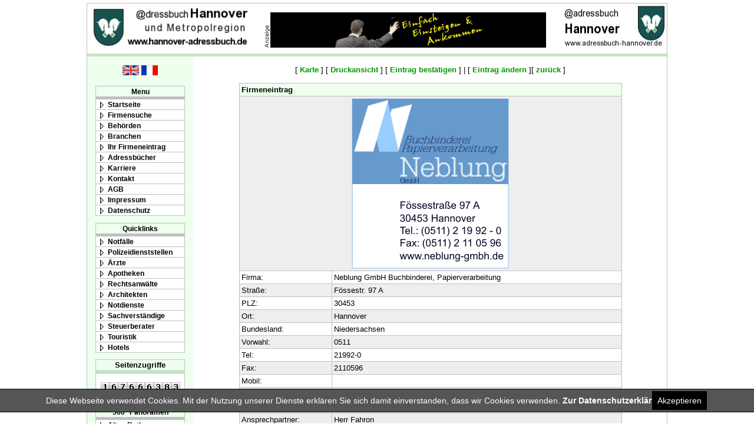

--- FILE ---
content_type: text/html; charset=Windows-1252
request_url: https://hannover-adressbuch.de/eintrag.php?eid=216765
body_size: 5949
content:
<!DOCTYPE html PUBLIC "-//W3C//DTD XHTML 1.0 Transitional//EN"
   "http://www.w3.org/TR/xhtml1/DTD/xhtml1-transitional.dtd">
<html xmlns="http://www.w3.org/1999/xhtml" xml:lang="de" lang="de">
<head>
<meta http-equiv="Content-Type" content="text/html; charset=iso-8859-1"/>
<title>Firma Neblung GmbH Buchbinderei, Papierverarbeitung in Hannover -    Branche(n):  Buchbindereien</title>
<meta name="publisher" content="Industrie- und Handelsverlag GmbH & Co KG" />
<meta name="description" content="Adressbuch für die Metropolregion Hannover" />
<meta name="page-type" content="Firmensuchmaschine für die Metropolregion Hannover" />
<meta name="robots" content="index, follow, noarchive" />
<meta name="keywords" content="@dressbuch, Adressbuch Hannover, Hannover Adressbuch,  Adressbuch, Branche, Firmenadressbuch, Branchen, Branchenbuch, Branchenauskunft, Branchenportal, Branchenführer, Branchenindex, Brancheninfo, Branchensuche, Branchenadressen, Brancheneintrag, Branchenverzeichnis, Branchenverzeichnisse, Adresse, Adressen, Adressenverzeichnis, Einkaufsf&uuml;hrer, Firmen, Firmensuche, Firmenadressen, Firmeneintrag, Firmenverzeichnis, Firmenindex, Firmenportal, Infoportal, Internetverzeichnis, online-suche, online suche, onlinesuche, Postleitzahlen, Shopping, Suchmaschine, Suchmaschinen, Unternehmen, Unternehmenportal, Verzeichnis, Firmenregister, Firmenadressen suchen, Gewerbe, Gewerbesuche, Handelsregister, Produktinformationen, Telefonauskunft, Telefonbuch, Firmenpr&auml;sentation, Produktsuche, Branchenauskunft, Adressenverzeichnis, einkaufen, Einkaufsf&uuml;hrer, Infoportal, Internetverzeichnis, regional suchen, Unternehmen" />
<meta name="page-topic" content="Firmensuchmaschine für die Metropolregion Hannover" />
<meta name="revisit-after" content="30 days" />
<script>
  var gaProperty = 'UA-47867449-12'; 
    var disableStr = 'ga-disable-' + gaProperty; 
    if (document.cookie.indexOf(disableStr + '=true') > -1) { 
        window[disableStr] = true;
    } 
    function gaOptout() { 
        document.cookie = disableStr + '=true; expires=Thu, 31 Dec 2099 23:59:59 UTC; path=/'; 
        window[disableStr] = true; 
        alert('Das Tracking ist jetzt deaktiviert'); 
    } 
    (function(i,s,o,g,r,a,m){i['GoogleAnalyticsObject']=r;i[r]=i[r]||function(){ 
            (i[r].q=i[r].q||[]).push(arguments)},i[r].l=1*new Date();a=s.createElement(o), 
        m=s.getElementsByTagName(o)[0];a.async=1;a.src=g;m.parentNode.insertBefore(a,m) 
    })(window,document,'script','https://www.google-analytics.com/analytics.js','ga'); 

    ga('create', 'UA-47867449-12', 'hannover-adressbuch.de'); 
    ga('set', 'anonymizeIp', true); 
    ga('send', 'pageview'); 

</script>
<link rel="shortcut icon" href="http://www.hannover-adressbuch.de/favicon.ico" />
<!-- End Metadaten -->
<link href="css/layout_2col_left_vlines.css" rel="stylesheet" type="text/css" />

<!--[if lte IE 7]>
<link href="../css/explorer/iehacks_2col_left_vlines.css" rel="stylesheet" type="text/css" />
<![endif]-->
<link rel="stylesheet" type="text/css" href="http://img.map24.com/map24/link2map24/link2map24.css" />	<script src="http://maps.google.com/maps?file=api&amp;v=2&amp;key=ABQIAAAAm3jic8uBPiQdchGG25ug_xTcrU9kJ3Z2t-0F3bCbZ7z5go5iKBSh443xThT_QDUiVIoSHSvClbZzBA"
      type="text/javascript"></script>
    <script type="text/javascript">

    //<![CDATA[

   var geocoder;
   var map;
   var name;
   var address;

   // On page load, call this function

   function load()
   {
      // Create new map object
      map = new GMap2(document.getElementById("map"));
      map.addControl(new GSmallMapControl());
      map.addControl(new GMapTypeControl());

      // Create new geocoding object
      geocoder = new GClientGeocoder();

      // Retrieve location information, pass it to addToMap()
      geocoder.getLocations(address, addToMap);
   }

   // This function adds the point to the map

   function addToMap(response)
   {
      // Retrieve the object
      place = response.Placemark[0];

      // Retrieve the latitude and longitude
      point = new GLatLng(place.Point.coordinates[1],
                          place.Point.coordinates[0]);

      // Center the map on this point
      map.setCenter(point, 13);

      // Create a marker
      marker = new GMarker(point);

      // Add the marker to map
      map.addOverlay(marker);

      // Add name and address information to marker
       var ort = place.address.split(",");
	  var laenge = ort.length;

	  var plz = ort[1].split(" ");
	  var dielaenge = plz.length;


	  if(laenge >= 4 ) {
      // Add name and address information to marker
      marker.openInfoWindowHtml("<b>"+ name +"</b><br/>"+ ort[0] +"<br />"+plz[1]+  ort[2]+"<br />OT "+plz[2] );
	  }
	  else {
	    marker.openInfoWindowHtml("<b>"+ name +"</b><br/>" + place.address);
	  }
   }

    //]]>


    </script>
</head>
  <body onload="load()" onunload="GUnload()">
	<div id="page_margins">
  <div id="page" class="hold_floats">
    <div id="header">
      <div id="topnav">
        <!-- Start: Skiplink-Navigation -->
        <a class="skip" href="#submenu" title="Direkt zur Navigation springen">Zur Navigation springen</a> <a class="skip" href="#content" title="Direkt zum Inhalt springen">Zum Inhalt springen</a>
        <!-- Ende: Skiplink-Navigation -->
      </div>
      <a href="http://www.adressbuch-hannover.de"><img src="images/logo-adressbuch-han.jpg" alt="Stadt Hannover - www.adressbuch-hannover.de" width="183" height="78" border="0" align="right" /></a> <a href="index.php"><img src="images/logo-hannover-metropolregion.jpg" alt="Adressbuch der Stadt und Metropolregion Hannover" width="278" height="78" border="0" align="left" /></a>
	  <br />
	  <div align="center" ><img src="images/anzeige.gif" alt="Anzeige" width="11" height="60" border="0" /><a href="bannerclick.php?bannid=4&amp;bannurl=http://www.taxi-hannover.de" target="_blank"><img src="banner/4.gif" border="0" width="468" height="60" /></a></div>	</div>
	<div id="headunderline"></div>


    <!-- #main: Beginn Inhaltsbereich -->
    <div id="main"> <a id="content" name="content"></a>
      <!-- Skiplink-Anker: Content -->
      <!-- #col1: Erste Float-Spalte des Inhaltsbereiches -->
      <div id="col1">
        <div id="col1_content" class="clearfix">
          <!-- Navigation -->

          <br />
<div id="languagebox" align="center">

<a href="http://translate.google.com/translate?u=http://www.hannover-adressbuch.de&langpair=de|en&hl=de&ie=UTF-8&oe=UTF-8&prev=/language_tools"><img src="images/uk_flag.gif" alt="english" border="0"></a> 
<a href="http://translate.google.com/translate?u=http://www.hannover-adressbuch.de&langpair=de|fr&hl=de&ie=UTF-8&oe=UTF-8&prev=/language_tools"><img src="images/france_flag.gif" alt="french" border="0"></a> 
</div>

 <!-- <a id="submenu" name="submenu"></a> Skiplink-Anker: Submenu -->
<br />
<ul id="submenu">
  <li id="title">Menu</li>
  <li><a href="index.php">Startseite</a></li><li ><a href="register.php" >Firmensuche</a></li><li ><a href="behoerden.php">Beh&ouml;rden</a></li><li ><a href="branchen.php">Branchen</a></li><li ><a href="ihreintrag.php">Ihr Firmeneintrag</a></li><li ><a href="adressbuecher.php">Adressb&uuml;cher</a></li><li ><a href="stellenangebot_verkaufsrepraesentant.php">Karriere</a></li><li ><a href="mailto:adressbuch@firmenregister.de?subject=Hannover_Adressbuch">Kontakt</a></li><li ><a href="agb.php">AGB</a></li><li ><a href="impressum.php">Impressum</a></li><li ><a href="datenschutz.php">Datenschutz</a></li></ul>
<ul id="quickmenu">
  <li id="quicktitle">Quicklinks</li>
<li><a href="notfaelle.php">Notf&auml;lle</a></li><li><a href="polizeidienststellen.php">Polizeidienststellen</a></li><li><a href="uebersicht_aerzte.php">&Auml;rzte</a></li><li><a href="apotheken.php">Apotheken</a></li><li><a href="uebersicht_rechtsanwaelte.php">Rechtsanw&auml;lte</a></li><li><a href="uebersicht_architekten.php">Architekten</a></li><li><a href="notdienste.php">Notdienste</a></li><li><a href="uebersicht_sachverstaendige.php">Sachverst&auml;ndige</a></li><li><a href="steuerberater.php">Steuerberater</a></li><li><a href="uebersicht_touristik.php">Touristik</a></li><li><a href="hotels.php">Hotels</a></li></ul>
<div id="counterheader">Seitenzugriffe</div>
<div id="counter" align="center"><br /><img src="counter/1.gif" width="13" height="13" border="1" alt="1" class="counterimage" /><img src="counter/6.gif" width="13" height="13" border="1" alt="6" class="counterimage" /><img src="counter/7.gif" width="13" height="13" border="1" alt="7" class="counterimage" /><img src="counter/6.gif" width="13" height="13" border="1" alt="6" class="counterimage" /><img src="counter/6.gif" width="13" height="13" border="1" alt="6" class="counterimage" /><img src="counter/6.gif" width="13" height="13" border="1" alt="6" class="counterimage" /><img src="counter/3.gif" width="13" height="13" border="1" alt="3" class="counterimage" /><img src="counter/8.gif" width="13" height="13" border="1" alt="8" class="counterimage" /><img src="counter/3.gif" width="13" height="13" border="1" alt="3" class="counterimage" /><br /></div>
<br />

<ul id="panoramen">
  <li id="panoramentitle">360&deg; Panoramen</li>

    <li><a href="panoramen.php?what=Altes Rathaus">Altes Rathaus</a></li>
	<li><a href="panoramen.php?what=Marktplatz">Marktplatz</a></li>
	<li><a href="panoramen.php?what=Kröpcke">Kröpcke</a></li>

</ul>

		<div align="center" id="wetter" style="margin-top:0px; margin-bottom:0px;">
		<iframe src="wetter.htm" frameborder="0" width="155" height="180" style="margin-top:0px; margin-bottom: 0px; "></iframe>
		</div>
		<div id="googlebox" align="center">
  <!-- Search Google -->
     <form method="get" action="http://www.google.de/custom" target="google_window">
      <table cellspacing="0" bgcolor="#ffffff" align="center">
        <tr bgcolor="#ffffff">
          <td nowrap="nowrap" valign="top" align="center" height="32"><a href="http://www.google.com/"> <img src="http://www.google.com/logos/Logo_25wht.gif" border="0" alt="Google" align="middle"></img></a> <br/>
            <input type="text" name="q" size="18" maxlength="255" value="" style="width: 130px" />
          </td>
        </tr>
        <tr bgcolor="#ffffff">
          <td valign="top" align="center"><input type="submit" name="sa" value="Suchen" />
            <input type="hidden" name="client" value="pub-1920976830344826" />
            <input type="hidden" name="forid" value="1" />
            <input type="hidden" name="ie" value="ISO-8859-1" />
			<input type="hidden" name="oe" value="ISO-8859-1" />
            <input type="hidden" name="cof" value="GALT:#008000;GL:1;DIV:#336699;VLC:663399;AH:center;BGC:FFFFFF;LBGC:336699;ALC:0000FF;LC:0000FF;T:000000;GFNT:0000FF;GIMP:0000FF;FORID:1;" />
            <input type="hidden" name="hl" value="de" />
         
		  </td>
        </tr>
      </table>
    </form>
  <!-- Search Google -->

</div>
<br />
<br />
		<div align="center">
		<div align="center"><a href="bannerclick.php?bannid=8&amp;bannurl=http://www.messe.de" target="_blank"><img src="banner/8.gif"  alt="banner" /></a></div><br />
		<div id="googlebox" align="center">
  <a href="statistik.php"><img src="images/Chart_Hannover_klein.png" alt="Statistik Hannover" border="0"  /></a>

</div>
<br />
<br />
		<a href="http://www.industrieundhandelsverlag.de/hannover.php" target="_blank"><img src="images/wir-suchen.jpg" border="0" alt="Außendienstmiarbeiter/in für die Metropolregion Hannover gesucht" /></a>
		</div>

          <!-- Ende Navigation -->
        </div>
      </div>
      <!-- #col1: - Ende -->
      <!-- #col3: Statische Spalte des Inhaltsbereiches -->
      <div id="col3">
        <div id="col3_content" class="clearfix" >
<br />
<div align="center"> [ <a href="http://link2.map24.com/?lid=ea5523e3&amp;maptype=CGI&amp;street0=F%F6ssestr.+97+A&amp;zip0=30453&amp;city0=&amp;description0=Neblung+GmbH+Buchbinderei%2C+Papierverarbeitung&amp;sym0=8&amp;country=D" target="_blank">Karte</a> ] [ <a href="print.php?eid=216765" target="_blank" rel="nofollow">Druckansicht</a> ] [ <a href="bestaetigen.php?eid=216765" target="_blank" rel="nofollow">Eintrag bestätigen</a> ] | [ <a href="assistent.php?eid=216765" target="_blank" rel="nofollow">Eintrag ändern</a> ][ <a href="javascript:history.back(1);"><b>zur&uuml;ck</b></a> ] <br /><br /></div><table border="0" align="center" cellpadding="3" cellspacing="1" class="black" width="650">
	<tbody>
	<tr><td colspan="2" class="boxheader">Firmeneintrag</td></tr><tr valign="top" class="lightgrey"><td colspan="2" align="center"><a href="click.php?eid=216765&amp;www=http://www.neblung-gmbh.de" target="_blank" class="vcardlink"><img src="pic/216765.jpg" border="1" alt="Neblung GmbH Buchbinderei, Papierverarbeitung" /></a></td></tr><tr valign="top" class="white"><td width="150">Firma:</td><td><h2 class="h2eintrag">Neblung GmbH Buchbinderei, Papierverarbeitung</h2></td></tr>
		  <tr valign="top" class="lightgrey"><td>Stra&szlig;e:</td><td>Fössestr. 97 A</td></tr>
	  	  <tr valign="top" class="white"><td>PLZ:</td><td>30453</td></tr>
	  	  <tr valign="top" class="lightgrey"><td>Ort:</td><td><h2 class="h2eintrag">Hannover</h2></td></tr>
		  <tr valign="top" class="white"><td>Bundesland:</td><td>Niedersachsen</td></tr>
		  <tr valign="top" class="lightgrey"><td>Vorwahl:</td><td>0511</td></tr>
		  <tr valign="top" class="white"><td>Tel:</td><td>21992-0</td></tr>
		  <tr valign="top" class="lightgrey"><td>Fax:</td><td>2110596</td></tr>
		  <tr valign="top" class="white"><td>Mobil:</td><td></td></tr> <tr valign="top" class="lightgrey"><td>E-Mail:</td><td>&nbsp;</td></tr><tr valign="top" class="white"><td>WWW:</td><td><a href="click.php?eid=216765&amp;www=http://www.neblung-gmbh.de" target="_blank"><b>http://www.neblung-gmbh.de</b></a></td></tr><tr valign="top" class="lightgrey"><td>Ansprechpartner:</td><td>Herr Fahron</td></tr>
		  <tr valign="top" class="white"><td>Info:</td><td>Klebebindung-PUR</td></tr>
		  <tr valign="top" class="lightgrey"><td>Branche(n):</td><td><h2 class="h2eintrag">Buchbindereien<br /> </h2></td></tr></tbody></table><br />	<div align="center">

	 <div id="map" style="width: 500px; height: 300px; border: solid black 1px"></div>
	
	<script type="text/javascript">
	var name = "Neblung GmbH Buchbinderei, Papierverarbeitung";
	var address="Fössestr. 97 A,30453, Hannover"; geocoder.getLocations(address, addToMap);
	</script>	</div>
	<br /><br />
	<!-- Code generated by Map24.codegenerator -->



<script type='text/javascript'>
function map24_removeDefaultValues(){
	if (document.link2map24.dstreet.value == 'Adresse') 	document.link2map24.dstreet.value 	= '';
	if (document.link2map24.sstreet.value == 'Adresse') 	document.link2map24.sstreet.value 	= '';
}
</script>
<table width="600" cellpadding="3" cellspacing="0"><tr><td>
		<form action='http://link2.map24.com' method='get' onsubmit='map24_removeDefaultValues();'   target='_blank' name='link2map24'>
			<input type='hidden' name='lid' value='ea5523e3' />
			<input type='hidden' name='maptype' value='JAVA' />
			<input type='hidden' name='action' value='route' />
			<input type='hidden' name='width' value='1500' />

			<input type='hidden' name='rtype' value='fast' />
		<table width='200' cellpadding='0' cellspacing='0' class='blockborder'>
			<tr>
				<td height='51' style='background-image:url(http://img.map24.com/map24/link2map24/de-DE/freeroute_header.gif); background-repeat:no-repeat;' class='map24_title'>Route berechnen</td>
			</tr>
			<tr>
				<td HEIGHT='18' class='map24_padding' bgcolor='#EDEFF1'><div class='map24_text'><b>Start</b>  (Deutschland)</div></td>
			</tr>
			<tr>
				<td class='map24_cell'>
					<input type='text' name='s' class='map24_input' value='Adresse' size='20' style='width: 179px;' onfocus="if (this.value == 'Adresse') this.value = '';" /><br />
					z.B. berlin kochstra&szlig;e 10<br />
					<input type='hidden' name='scountry' value='DE' />
				</td>
			</tr>
			<tr>
				<td height='18' class='map24_padding' bgcolor='#EDEFF1'><div class='map24_text'><b>Ziel</b>  (Deutschland)</div></td>
			</tr>
			<tr>
				<td class='map24_cell'>
					<input type='text' name='d' class='map24_input' value='30453 Hannover Fössestr. 97 A' size='20' style='width: 179px;'  onfocus="if (this.value == 'Adresse') this.value = '';" /><br />
					z.B. berlin kochstra&szlig;e 10<br />
					<input type='hidden' name='scountry' value='DE' />
				</td>
			</tr>
			<tr>
				<td class='map24_cell' align='right'><div class='map24_text'> <input type='image' src='http://img.map24.com/map24/link2map24/de-DE/button_go.gif' /></div>
				</td>
			</tr>
		</table>
	</form>

<!-- // Map24 -->
  </td></tr></table>


<br /><div align="center"> [ <a href="http://link2.map24.com/?lid=ea5523e3&amp;maptype=CGI&amp;street0=F%F6ssestr.+97+A&amp;zip0=30453&amp;city0=&amp;description0=Neblung+GmbH+Buchbinderei%2C+Papierverarbeitung&amp;sym0=8&amp;country=D" target="_blank">Karte</a> ] [ <a href="print.php?eid=216765" target="_blank">Druckansicht</a> ] [ <a href="javascript:history.back(1);"><b>zur&uuml;ck</b></a> ] <br /></div><br />
<br />

</div>
<!-- IE Column Clearing -->

<div id="ie_clearing"></div>
<!-- Ende: IE Column Clearing -->
</div>
<!-- #col3: - Ende -->
</div>
<!-- #main: - Ende -->

<!-- #footer: Beginn Fu&szlig;zeile -->
<div id="footer">

  <div id="footerright">
  <div id="footerleft"></div>
  <div id="footerright_content">
      &copy; 2005 - 2026 www.hannover-adressbuch.de<br />
      <a href="http://www.industrieundhandelsverlag.de" target="_blank"><img src="images/@dressbuch.gif" alt="@dressbuch f&uuml;r St&auml;dte und Gemeinden - Industrie und Handelsverlag GmbH &amp; Co. KG" border="0" height="80" width="499" /></a> <br />
Industrie- und Handelsverlag GmbH & Co KG
<br />
</div>
  </div>
</div>
<div style="clear:both;"></div>

<div id="footertext" align="center">In unserem Branchenregister @dressbuch Hannover finden Sie Firmenadressen, Branchen und gewerbliche Informationen aus Hannover - Braunschweig
- G&ouml;ttingen<br />
  <div align="center">Dieses Layout basiert auf <a href="http://www.yaml.de/" target="_blank">YAML</a> &copy; 2005-2006 by <a href="http://www.highresolution.info" target="_blank">Dirk Jesse</a></div>
</div>
<!-- #footer: Ende -->
</div>
</div>
<script language="JavaScript" type="text/JavaScript" src="wz_tooltip.js"></script>

<!--#######################################################################
#######  Cookie                                                         ###
########################################################################-->
<div id="cookiedingsbums">
    <div>
        <span>Diese Webseite verwendet Cookies. Mit der Nutzung unserer Dienste erkl&auml;ren Sie sich damit einverstanden, dass wir Cookies verwenden.</span> 
        <a href="datenschutz.php">Zur Datenschutzerkl&auml;rung</a>
    </div>
    <span id="cookiedingsbumsCloser" onclick="document.cookie = 'hidecookiedingsbums=1;path=/';jQuery('#cookiedingsbums').hide()">Akzeptieren</span>
</div>

<script type="text/javascript" src="jquery-3.3.1.slim.min.js"></script>
<script type="text/javascript">
 if(document.cookie.indexOf('hidecookiedingsbums=1') !== -1){
    jQuery('#cookiedingsbums').hide();
 }
 else{
    jQuery('#cookiedingsbums').prependTo('body');
    jQuery('#cookiedingsbumsCloser').show();
 }
</script>
<!--#######################################################################
#######  Cookie Ende                                                    ###
########################################################################-->

</body></html>


--- FILE ---
content_type: text/html
request_url: https://hannover-adressbuch.de/wetter.htm
body_size: 249
content:
<!DOCTYPE html PUBLIC "-//W3C//DTD XHTML 1.0 Transitional//EN" "http://www.w3.org/TR/xhtml1/DTD/xhtml1-transitional.dtd">
<html xmlns="http://www.w3.org/1999/xhtml">
<head>
<meta http-equiv="Content-Type" content="text/html; charset=iso-8859-1" />
<title>Wetter</title>
</head>
<body bgcolor="#EEFFEE" style="margin:0px;">
<div align="center">
<script type="text/javascript" language="javascript" src="http://www.donnerwetter.de/wetter/net/boxregio.mv?typ=1&plz=30159&color_bg=EEFFEE&color_hi=808080&color_txt=000000&width=150"></script>
<noscript>JavaScript ist deaktiviert - leider sehen Sie hier kein aktuelles Wetter. <a href="http://www.donnerwetter.de" target="_blank">www.Donnerwetter.de</a></noscript>
</div>
</body>
</html>


--- FILE ---
content_type: text/css
request_url: https://hannover-adressbuch.de/css/modifications/basemod.css
body_size: 1875
content:
/* ######################################################################################################
** # "Yet Another Multicolum Layout" (c) by Dirk Jesse (http://www.yaml.de) #############################
** ######################################################################################################
** 
**  YAML Version: 2.5.1
**  Dateiversion: 27.08.06  
**  Datei       : basemod.css
**  Funktion    : Basis-Modifikation f&uuml;r das Layout des YAML-Tutorials
**
*/

@media all
{

	/* Formatierung der Seite */
	body { 
		background: #fff; 
		padding: 5px;	
		font-family: Arial, Helvetica, sans-serif;
	}
	
	/* Hier kann ein umlaufender Rand um die gesamte Webseite erzeugt werden */
	#page{  
		background: #fff; 
		
	}  
	
	#page_margins {
		border: 1px #C0C0C0 solid; 
		width: 984px; 
		margin:auto;
	}
	
	/* Formatierung der Kopfbereiches */
	#header { 
		height: 85px; 
		color: #fff; 
		background: #fff;
		border-bottom: 5px #C5E3C5 solid;  
		
	} /* url(../../img/yaml_bg.gif) repeat-x top;*/
	
	#header img {
		padding: 0px 0 0 0px; 
	}
	
	/* Formatierung der Fußzeile */
	#footer { 
		padding: 0px;
		
	}
	
	#footerleft {
		width: 181px; 
		height: 120px;
		background-color: #EEFFEE; 
		/* border-right: 1px #000 solid; */
		float:left;
		
		
		
	}
	
	#footerright {
		
		margin-left: 182px; 
		margin-right: 0px; /* 280px */
		background-color:#EEFFEE;
		
		height: 120px;
		border-bottom: 1px #000 solid; 
		
		
		margin: 0px; 
		
	}
	
	#footerright_content {
		/* border-top: 1px #000 solid; */
	 	color:#000; 
		text-align: center;
	}
	
	/* ######################################################################################################
	** ### Formatierung der Inhaltsspalten ##################################################################
	** ######################################################################################################
	*/
	#main { 
	
		background: #EEFFEE; /*  */
		padding: 0px; 
	} 
	
	/* linke Spalte */
	#col1 {	
	
		width: 180px; 
		background-color: #EEFFEE; /* B8C7DE*/	
		
		
	}	
	
	#col1_content { 
		color: #000; 
		
	}
	
	
	
	/* Mittlere Spalte */
	#col3
	{
		margin-left: 181px; 
		margin-right: 0px; /* 280px */
		background-color:#fff;
		
	}
	
	#col3_content { 
		margin-left: 1em; 
		margin-right: 1em; 
	}
	
	#googlebox {
		background-color:#fff;
		border: 1px #C0C0C0 solid;
		margin-left: auto;
		margin-right: auto;
		width:150px;
		overflow:hidden;
	}
	
	#counterheader {
	
		background-color: #EEFFEE; 
		border-bottom: 5px #C5E3C5 solid; 
		color:#000;
		font-weight: bold;
		border-top: 1px #C0C0C0 solid;
		border-right: 1px #C0C0C0 solid;
		border-left: 1px #C0C0C0 solid;
		margin-left: auto;
		margin-right: auto;
		width:150px;
		overflow:hidden;
		text-align:center;
		padding-top: 1px ;
		padding-bottom: 1px ; 
	
	}
	
	#counter {
	
		background-color:#fff;
		border: 1px #C0C0C0 solid;
		margin-left: auto;
		margin-right: auto;
		padding-bottom:10px;
		width:150px;
		overflow:hidden;
	}
	.counterimage {
		border:1px #C0C0C0 solid;
	}
	
	
/* */	
	#panoramen { 
		width: 150px; 
		overflow: hidden;
		margin-left: auto;
		margin-right: auto; 
		list-style-type: none;
		border-left: 1px #C0C0C0 solid;
		border-right: 1px #C0C0C0 solid;
		border-top: 1px #C0C0C0 solid; 
		font-family:Verdana, Arial, Helvetica, sans-serif;
		font-weight: bold;
		font-size: 0.9em;
	}
	
	#panoramen a { display:block; text-decoration: none; }
	#panoramen li { float:left; width: 150px; margin:0; padding: 0 }

	#panoramen li span { 
		display:block; 
		width: 150px ;
		padding-left: 20px;
		background-color:#fff; 
		color: #000; 
		font-weight: bold; 
		border-bottom: 1px #C0C0C0 solid;
		
	}
	
	#panoramen li a { 
		width: 150px ;
		padding-left:20px;
		background-color:#fff;
		color: #000; 
		border-bottom: 1px #C0C0C0 solid;
		background: #fff url(../../images/navpfeil.gif) no-repeat ;
		
	}
	#panoramen li a:hover { 
		width: 150px;
		background-color:#efefef; 
		padding-left:20px;
		color: #000; 
		background: #efefef url(../../images/navpfeil-over.gif) no-repeat;
	}
	
	
	#panoramen li#panoramentitle { 
		width: 150px; 
		text-align: center;
		font-weight: bold; 
		color: #000; 
		background-color: #EEFFEE; 
		border-bottom: 5px #C0C0C0 solid; 
	}
	
	#panoramen li#panoramentitle { 
		width: 150px; 
		text-align: center;
		font-weight: bold; 
		color: #000; 
		background-color: #EEFFEE; 
		border-bottom: 5px #C0C0C0 solid; 
	}
	
	#panoramen li.panoramensubtitle { 
		width: 150px; 
		text-align: left;
		font-weight: bold; 
		color: #000; 
		background-color: #EEFFEE; 
		border-bottom: 1px solid #C0C0C0;
		
	}
	
	#panoramen li#active { 
		width: 150px; 
		padding-left:20px;
		font-weight: bold; 
		color: #000; 
		background: #efefef url(../../images/navpfeil-over.gif) no-repeat;
		border-bottom: 1px #C0C0C0 solid;
	}
	
	#panoramen li ul li#active { 
		width: 80%; 
		padding-left: 20px;
		font-weight: bold; 
		color: #fff; 
		background-color:#EFEFEF;
		border-bottom: 1px #C0C0C0 solid;
	}
	
	#wetter {
		width: 150px;
		text-align:center;
		margin-left: auto;
		margin-right:auto;
		
	}
	
	
	
	/*   */
	
	#gewerbeschaurahmen {
		border: 1px solid #C0C0C0;
		width: 745px;
		padding: 0 5px;
		margin: auto;
		padding: 0 0 0 0;

		
		
		
		
	}
	.gewerbeschau {
		
		width: 90px;
		margin: 8px;
		/* border: 1px solid #000; */
		height: 60px;
		
		
	}
	
	#footertext {
		font-size: 10px;
		color:#000;
	}



	#submenu { 
		width: 150px; 
		overflow: hidden;
		margin-left: auto;
		margin-right: auto; 
		list-style-type: none;
		border-left: 1px #C0C0C0 solid;
		border-right: 1px #C0C0C0 solid;
		border-top: 1px #C0C0C0 solid; 
		font-family:Verdana, Arial, Helvetica, sans-serif;
		font-weight: bold;
		font-size: 0.9em;
	}
	
	#submenu a { display:block; text-decoration: none; }
	#submenu li { float:left; width: 150px; margin:0; padding: 0 }

	#submenu li span { 
		display:block; 
		width: 150px ;
		padding-left: 20px;
		background-color:#fff; 
		color: #000; 
		font-weight: bold; 
		border-bottom: 1px #C0C0C0 solid;
		
	}
	
	#submenu li a { 
		width: 150px ;
		padding-left:20px;
		background-color:#fff;
		color: #000; 
		border-bottom: 1px #C0C0C0 solid;
		background: #fff url(../../images/navpfeil.gif) no-repeat ;
		
	}
	#submenu li a:hover { 
		width: 150px;
		background-color:#efefef; 
		padding-left:20px;
		color: #000; 
		background: #efefef url(../../images/navpfeil-over.gif) no-repeat;
	}
	
	
	#submenu li#title { 
		width: 150px; 
		text-align: center;
		font-weight: bold; 
		color: #000; 
		background-color:#EEFFEE; 
		border-bottom: 5px #C0C0C0 solid; 
	}
	
	#submenu li#active { 
		width: 150px; 
		padding-left:20px;
		font-weight: bold; 
		color: #000; 
		background: #efefef url(../../images/navpfeil-over.gif) no-repeat;
		border-bottom: 1px #C0C0C0 solid;
	}
	
	#submenu li ul li#active { 
		width: 80%; 
		padding-left: 20px;
		font-weight: bold; 
		color: #fff; 
		background-color:#EFEFEF;
		border-bottom: 1px #000 solid;
	}
	
	#quickmenu { 
		width: 150px; 
		overflow: hidden;
		margin-left: auto;
		margin-right: auto; 
		list-style-type: none;
		border-left: 1px #C0C0C0 solid;
		border-right: 1px #C0C0C0 solid;
		border-top: 1px #C0C0C0 solid; 
		font-family:Verdana, Arial, Helvetica, sans-serif;
		font-weight: bold;
		font-size: 0.9em;
	}
	
	#quickmenu a { display:block; text-decoration: none; }
	#quickmenu li { float:left; width: 150px; margin:0; padding: 0 }

	#quickmenu li span { 
		display:block; 
		width: 150px ;
		padding-left: 20px;
		background-color:#fff; 
		color: #000; 
		font-weight: bold; 
		border-bottom: 1px #C0C0C0 solid;
		
	}
	
	#quickmenu li a { 
		width: 150px ;
		padding-left:20px;
		background-color:#fff;
		color: #000; 
		border-bottom: 1px #C0C0C0 solid;
		background: #fff url(../../images/navpfeil.gif) no-repeat ;
		
	}
	#quickmenu li a:hover { 
		width: 150px;
		background-color:#efefef; 
		padding-left:20px;
		color: #000; 
		background: #efefef url(../../images/navpfeil-over.gif) no-repeat;
	}
	
	
	#quickmenu li#quicktitle { 
		width: 150px; 
		text-align: center;
		font-weight: bold; 
		color: #000; 
		background-color: #EEFFEE; 
		border-bottom: 5px #C0C0C0 solid; 
	}
	
	#quickmenu li#active { 
		width: 150px; 
		padding-left:20px;
		font-weight: bold; 
		color: #000; 
		background: #efefef url(../../images/navpfeil-over.gif) no-repeat;
		border-bottom: 1px #C0C0C0 solid;
	}
	
	#quickmenu li ul li#active { 
		width: 80%; 
		padding-left: 20px;
		font-weight: bold; 
		color: #fff; 
		background-color:#ff0000;
		
	}


	/* rechten Randabstand anpassen */
	#col3 { margin-right:0; border-right:0; }
	
	/* Spaltentrenner */
	#col3 {
		/* border-left: 1px #000 solid; */
	}
	.h2eintrag { 
		color: #000; 
		font-size: 10pt;
		font-weight: normal;
		margin:0px;
		padding-top:0px; 
		padding-bottom: 0px; 
		margin-bottom: 0px;
		font-family:  Arial, Helvetica, sans-serif; 
}

		#assistentmaske {
		width: 750px;
		margin-left:auto;
		margin-right: auto;
		
		background-color:#FFFFFF;
		/*background-image: url(../../images/fieldsetbg.jpg);*/
		
		margin-top: 1px;
	
	}
	
	
	#assistentmaske fieldset{
		width: 500px;
		margin-left: 5px;
		padding: 10px;
		
		
		border: 1px solid darkgray;
		
	
	}
	
	#assistentmaske fieldset legend{
	
		
		font-weight: bold;
		

	}
	
	
	#assistentmaske input,select,textarea{
	
		
		font-size:12px;
		

	}
	#infofeld {
	
		width: 200px;
		border: 1px solid darkgray;
		float: right;
		height: 580px;
		margin-right: 5px;
		margin-top: 17px;
		/* moz margin-top: 5px;*/
		font-size:12px;
		padding:3px;
		background-color:#F0F0F0;
		text-align:left;
		

	
	}
	.red {
		border: 1px solid #CC0000;
		color:#A30505;
		
		
	}
	
	
	a.little {font-size: 11px;font-family:Arial, Helvetica, sans-serif;}

	fieldset.hinweis{
		width: 200px;
		margin-left: 5px;
		padding: 10px;
		
		
		border: 1px solid darkgray;
		
	
	}
	
	fieldset.hinweis legend{
		margin-left: 25px;
		
	
	}
	
	
	fieldset.bestellung {
	
		border: 1px solid lightgrey;
		margin-right: 10px;
		
	}
	fieldset.bestellung legend{
		
		margin-left: 25px;
		font-weight: bold;
		
	
	}
	.headerblau {
		font-family: Verdana,Arial, Helvetica, sans-serif;
		color: #006733;
		font-size: 22px;
		font-weight:bold;
		border-bottom: 1px solid  #006733;
		
		
		letter-spacing:5px;
		margin-bottom: 15px;
		
		
		
	}
	.subheaderblau {
		font-family: Verdana,Arial, Helvetica, sans-serif;
		color: #006733;
		font-size: 18px;
		font-weight:bold;
		margin-bottom: 15px;
		
		
		
	}
	
	  #assistentmaske2 {
		width: 700px;
		margin-left:auto;
		margin-right: auto;
		
		
		/*background-image: url(../../images/fieldsetbg.jpg);*/
		
		margin-top: 1px;
	
	}
	
	
	#assistentmaske2 fieldset{
		width: 700px;
		margin-left: 5px;
		padding: 10px;
		
		
		border: 1px solid darkgray;
		
	
	}
	
	#assistentmaske2 fieldset legend{
	
		
		font-weight: bold;
      font-size: 14px;
      font-family: verdana;
		

	}
	
	
	#assistentmaske2 input,select,textarea{
	
		
		
		

	}

} 
